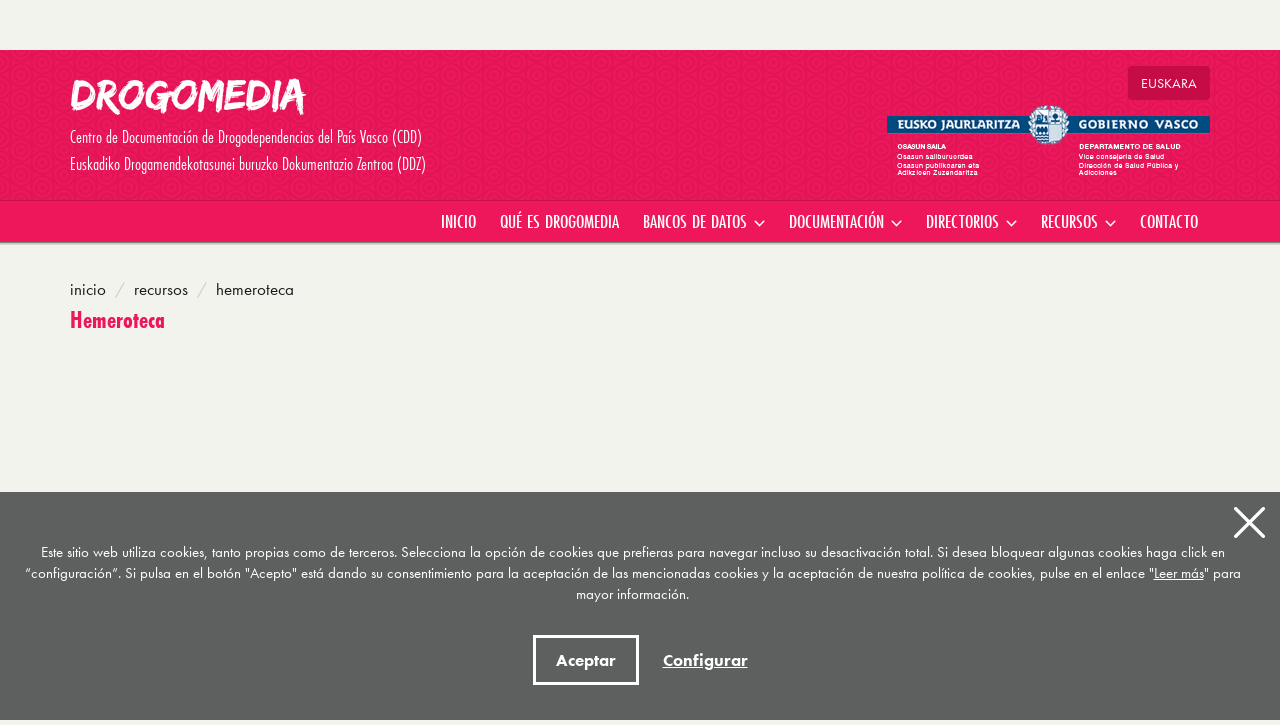

--- FILE ---
content_type: text/html; charset=UTF-8
request_url: https://www.drogomedia.com/es/hemeroteca/ver-hemeroteca-novedad/546403/
body_size: 24183
content:
<!DOCTYPE html>
<html>
  <head><script type="text/javascript" src="https://use.typekit.net/zmw0djy.js"></script>
<script type="text/javascript">try{Typekit.load();}catch(e){}</script>
  <meta http-equiv="Content-Type" content="text/html; charset=utf-8">
    <title>Drogomedia</title>
    <meta name="viewport" content="width=device-width, initial-scale=1.0">
    
    <meta name="description" content="">
	<meta name="keywords" content="">
<meta property="og:description" content="">
<meta property="og:title" content="TAG_Ttit_es_VALUE vía @drogomedia">
<meta property="og:image" content="http://katalogoa.siis.net/Cover/Show?size=medium&id=546403">
<meta name="twitter:site" content="@Drogomedia">
<meta name="twitter:creator" content="@Drogomedia">
<meta name="twitter:description" content="TAG_Ttit_es_VALUE vía @Drogomedia">
<meta name="twitter:card" content="summary"/>
<link rel="shortcut icon" href="/img/favicon.ico">
<link rel="apple-touch-icon-precomposed" href="/img/ico/apple-touch-icon-precomposed.png" />
<link rel="apple-touch-icon-precomposed" sizes="72x72" href="/img/ico/apple-touch-icon-72x72-precomposed.png" />
<link rel="apple-touch-icon-precomposed" sizes="114x114" href="/img/ico/apple-touch-icon-114x114-precomposed.png" />
<link rel="apple-touch-icon-precomposed" sizes="144x144" href="/img/ico/apple-touch-icon-144x144-precomposed.png" />
    
    <!-- Bootstrap -->
    <link href="/css/bootstrap.min.css" rel="stylesheet" media="screen">
    

<link href="/css/estiloak.css?v=1.0.0" rel="stylesheet" media="screen">
<link href="/css/imprimatu.css?v=1.0.0" rel="stylesheet" media="print">






    <!-- jQuery (necessary for Bootstrap's JavaScript plugins) -->
    <script type="text/javascript" src="https://ajax.googleapis.com/ajax/libs/jquery/1.8.3/jquery.min.js"></script>
    


    <!-- HTML5 shim and Respond.js IE8 support of HTML5 elements and media queries -->
    <!--[if lt IE 9]>
      <script src="/js/html5shiv.js"></script>
      <script src="/js/respond.min.js"></script>
    <![endif]-->
    


 <!--[if lte IE 9]> <style> iframe { 	height: 3200px; } .precarga { 	display: none; } </style>     <![endif]-->
    
    
     </head>
  <body>
  

  
  <div id="wrap">

      <!-- Begin page content -->
      
   <div class="mover">
      <div class="cabecera_koha">
       


<div class="cabecera">

<div class="container">


<div class="row">

<div class="col-xs-12 col-sm-12 col-md-12 relativo">

<div class="navegador">

<div class="logo">
<div class="logo-imprimir"><img src="/img/logo_imp.png" width="236" height="37" alt="Drogomedia"></div>
<h1><a href="/es/"><img src="/img/logo.png" width="236" height="37" alt="Drogomedia"></a></h1>
<p class="eslogan eslogan-margen">Centro de Documentaci&oacute;n de Drogodependencias del Pa&iacute;s Vasco (CDD)</p>
<p class="eslogan">Euskadiko Drogamendekotasunei buruzko Dokumentazio Zentroa (DDZ)</p>
</div>

<div class="idioma">
<p><a href="/eu/" class="btn btn-idioma" title="Euskara" hreflang="eu" lang="eu">EU<span>SKARA</span></a></p>
</div>

<div class="jaurlaritza">
<p><a href="http://www.osasun.ejgv.euskadi.net/r52-skorga01/es/contenidos/institucion/1708/es_5129/r01hRedirectCont/contenidos/organo/1522/es_4578/es_dir_saludpublica.html" target="_blank"><img src="/img/jaurlaritza.png" alt="Eusko Jaurlaritza"></a></p>
</div>

<nav class="navbar navbar-default" role="navigation">
  <!-- Brand and toggle get grouped for better mobile display -->
  <div class="navbar-header">
    <button type="button" class="navbar-toggle" data-toggle="collapse" data-target=".navbar-ex1-collapse">
      <span class="sr-only">Toggle navigation</span>
      <span class="icon-bar"></span>
      <span class="icon-bar"></span>
      <span class="icon-bar"></span>
    </button>
  </div>

  <!-- Collect the nav links, forms, and other content for toggling -->
  <div class="collapse navbar-collapse navbar-ex1-collapse">
    <ul class="nav navbar-nav navbar-right navbar-menu">
    
    
      <li><a href="/es/">INICIO</a></li>
      
      
      
      
      <li><a href="/es/drogomedia/">QU&Eacute; ES DROGOMEDIA</a></li>
      
      
      
      
      
      
      <li class="dropdown">
        <a href="/es/banco-de-datos/" class="dropdown-toggle">BANCOS DE DATOS <b class="caret caret-banco"></b></a>
        <ul class="dropdown-menu dropdown-bancos row-total">
          <li>
          <div class="row">
<div class="col-xs-12 col-sm-3 col-md-3">
            <dl>
            <dt>Percepci&oacute;n social y comercializaci&oacute;n</dt>
                        <dd><a href="/es/banco-de-datos/percepcin-social-y-comercializacin-percepcin-social/3/">Percepci&oacute;n social</a></dd>

            <dd><a href="/es/banco-de-datos/percepcin-social-y-comercializacin-comercializacin-y-gasto/2/">Comercializaci&oacute;n y gasto</a></dd>

  

            </dl>
            </div>
<div class="col-xs-12 col-sm-3 col-md-3">
            <dl>
            <dt>Consumo</dt>
                        <dd><a href="/es/banco-de-datos/consumo-panormica-del-consumo/1/">Panor&aacute;mica del consumo</a></dd>

            <dd><a href="/es/banco-de-datos/consumo-tranquilizantes-sedantes-y-somnferos/22/">Tranquilizantes, sedantes y somn&iacute;feros</a></dd>

            <dd><a href="/es/banco-de-datos/consumo-juego-de-riesgo-y-excesivo/20/">Juego de riesgo y excesivo</a></dd>

            <dd><a href="/es/banco-de-datos/consumo-uso-de-riesgo-o-problemtico-de-internet/21/">Uso de riesgo o problem&aacute;tico de internet</a></dd>

  

            </dl>
            </div>
<div class="clearfix dedos"></div><div class="col-xs-12 col-sm-3 col-md-3">
            <dl>
            <dt>Urgencias y tratamiento</dt>
                        <dd><a href="/es/banco-de-datos/urgencias-y-tratamiento-episodios-de-urgencias-hospitalarias/6/">Episodios de urgencias hospitalarias</a></dd>

            <dd><a href="/es/banco-de-datos/urgencias-y-tratamiento-admisiones-a-tratamiento-ambulatorio/4/">Admisiones a tratamiento ambulatorio</a></dd>

  

            </dl>
            </div>
<div class="clearfix detres"></div><div class="col-xs-12 col-sm-3 col-md-3">
            <dl>
            <dt>Mortalidad</dt>
                        <dd><a href="/es/banco-de-datos/mortalidad-mortalidad-producida-por-reaccin-aguda-tras-el-consumo/8/">Mortalidad producida por reacci&oacute;n aguda tras el consumo</a></dd>

  

            </dl>
            </div>
<div class="clearfix decuatro"></div><div class="clearfix dedos"></div><div class="col-xs-12 col-sm-3 col-md-3">
            <dl>
            <dt>Control de la oferta y uso de sustancias</dt>
                        <dd><a href="/es/banco-de-datos/control-de-la-oferta-y-uso-de-sustancias-seguridad-vial-y-consumo-de-alcohol-u-otras-drogas/10/">Seguridad vial y consumo de alcohol u otras drogas</a></dd>

            <dd><a href="/es/banco-de-datos/control-de-la-oferta-y-uso-de-sustancias-trfico-de-drogas/11/">Tr&aacute;fico de drogas</a></dd>

            <dd><a href="/es/banco-de-datos/control-de-la-oferta-y-uso-de-sustancias-pureza-de-sustancias-ilegales/12/">Pureza de sustancias ilegales</a></dd>

  

            </dl>
            </div>
<div class="col-xs-12 col-sm-3 col-md-3">
            <dl>
            <dt>Sida y reducci&oacute;n de da&ntilde;os</dt>
                        <dd><a href="/es/banco-de-datos/sida-y-reduccin-de-daos-infeccin-de-vih-y-uso-de-drogas-por-va-parenteral/13/">Infecci&oacute;n de VIH y uso de drogas por v&iacute;a parenteral</a></dd>

            <dd><a href="/es/banco-de-datos/sida-y-reduccin-de-daos-programas-de-kit-anti-sida-y-de-intercambio-de-jeringuillas/15/">Programas de kit anti-sida y de intercambio de jeringuillas</a></dd>

            <dd><a href="/es/banco-de-datos/sida-y-reduccin-de-daos-entidades-dedicadas-a-la-reduccin-de-daos-en-euskadi/16/">Entidades dedicadas a la reducci&oacute;n de da&ntilde;os en Euskadi</a></dd>

  

            </dl>
            </div>
<div class="clearfix detres"></div><div class="clearfix dedos"></div>          

          </div>
          </li>

        </ul>
      </li>
      
      
      
      
      
      
      
      
      
      
      
      
      
      
      
      <li class="dropdown">
        <a href="#" class="dropdown-toggle" data-toggle="dropdown">DOCUMENTACI&Oacute;N <b class="caret"></b></a>
        <ul class="dropdown-menu">
          <li><a href="/es/documentacion/catalogo/?0256EDC49032EAB159D01B74717EB08A179DB7E096BE0CD2A138CE6773D9F009" >Base de datos</a></li>
          <li><a href="/es/busquedas/?0256EDC49032EAB159D01B74717EB08A179DB7E096BE0CD2A138CE6773D9F009">B&uacute;squedas personalizadas</a></li>
          <li><a href="/es/bibliografias/?0256EDC49032EAB159D01B74717EB08A179DB7E096BE0CD2A138CE6773D9F009">Bibliograf&iacute;as tem&aacute;ticas</a></li>
          <li><a href="/es/documentacion/novedades/?0256EDC49032EAB159D01B74717EB08A179DB7E096BE0CD2A138CE6773D9F009">Selecci&oacute;n de novedades</a></li>
           <li><a href="/es/documentacion/manuales/?0256EDC49032EAB159D01B74717EB08A179DB7E096BE0CD2A138CE6773D9F009" >Manuales y herramientas</a></li>
                     <li><a href="/es/documentacion/prestamo_acceso/">Pr&eacute;stamo y acceso</a></li>
        </ul>
      </li>
      
      
      
      
      
      
      <li class="dropdown">
        <a href="#" class="dropdown-toggle" data-toggle="dropdown">DIRECTORIOS <b class="caret"></b></a>
        <ul class="dropdown-menu">
          <!--<li><a href="https://www.directoriodroga.net/">Directorio de entidades y centros de la CAV</a></li>-->
          <li><a href="/es/directorio-recursos/">Directorio y Mapa de Recursos sobre Adicciones de la CAV</a></li>
                    <li><a href="/es/equipos-prevencion/">Equipos locales de prevenci&oacute;n</a></li>
          <li><a href="/es/enlaces/0/todos/todos/todos/todos/todos/">Enlaces de inter&eacute;s</a></li>

        </ul>
      </li>
      
      
           
      
      
      <li class="dropdown">
        <a href="#" class="dropdown-toggle" data-toggle="dropdown">RECURSOS <b class="caret"></b></a>
        <ul class="dropdown-menu">
       
          <li><a href="/es/boletin/">Bolet&iacute;n de actualidad</a></li>
          <li><a href="/es/monograficos/">Monogr&aacute;ficos</a></li>
          <li><a href="/es/test/">Test de detecci&oacute;n</a></li>
          <li><a href="/es/hemeroteca/">Hemeroteca</a></li>
          <li><a href="/es/agenda/" >Agenda</a></li>
          <li><a href="/es/legislacion/">Legislaci&oacute;n</a></li>
          <li><a href="/es/diccionarios/0-todos/">Diccionario</a></li>
           <li><a href="/es/glosario/0-todos/">Glosario</a></li>
        </ul>
      </li>
      
      
      
      
      
      <li><a href="/es/contacto/">CONTACTO</a></li>
      
      
    </ul>
    
  </div><!-- /.navbar-collapse -->
</nav>





</div>
</div>

</div>

</div>
</div>

<img src="/img/logo_print.png" class="logo_print">
</div>
</div>


  <div class="container-absoluto mover">
    <div class="container">
      <div class="row">
        <div class="col-xs-12 col-sm-12 col-md-12">
          <ol class="breadcrumb">
            <li><a href="/es/">Inicio</a></li>
            <li><a href="/es/hemeroteca/">Recursos</a></li>
            <li>Hemeroteca</li>
          </ol>
        </div>
      </div>
      <div class="row">
        <div class="col-xs-12 col-sm-12 col-md-12">
          <h2>Hemeroteca</h2>
        </div>
      </div>
    </div>
  </div>
  


  <div class="precarga">
<img src="/img/loading.gif" width="441" height="291" alt="Cargando">
</div>
<iframe id="mi_iframe" src="https://katalogoa.siis.net/Record/546403?lng=es?lang=es" width="100%" frameborder="0" scrolling="no" allowtransparency="true"><a href="http://katalogoa.siis.net/Record/546403?lng=es?lang=es">Ir al cat&aacute;logo</a></iframe>
</div>


          <footer role="contentinfo">
    <div id="footer">
    
    
    
    
    <div class="puntero"></div>
    
    
    
      <div class="container">
      
      
      
      <div class="contenido-pie">
      
<div class="row">

<div class="col-xs-12 col-sm-4 col-md-4 gabia">
<a href="https://www.osakidetza.euskadi.net/r85-ckdrog11/es/contenidos/informacion/2781/es_2240/es_12041.html" target="_blank"><img src="/img/gabia.png" alt="Gabia"></a>
</div>

<div class="col-xs-12 col-sm-4 col-md-4 text-center paraimprimir">
<p class="titular-pie">Centro de Documentaci&oacute;n de
<span>Drogodependencias del Pa&iacute;s Vasco CDD</span></p>
<p class="direccion">
C/ General Etxague 10<br>
20003 Donostia San Sebasti&aacute;n<br>
Tel. 943 423656 <span class="barra">/</span> <span class="fax">Fax 943 293007<br></span>
Apartado postal 667
</p>

<p class="mail"><a href="/es/contacto/" class="btn btn-rojo">documentacion<span>@</span>drogomedia.com</a></p>
</div>

<div class="col-xs-12 col-sm-4 col-md-4">
<p class="siguenos">S&iacute;guenos en...</p>

<ul class="nav nav-pills nav-pie">
<li><a href="https://bsky.app/profile/drogomedia.bsky.social" class="twitter" target="_blank"><img src="/img/icon-bluesky.svg" alt="Bluesky"></a></li>
<li><a href="#" class="rss"><img src="/img/icono-rss.png" alt="RSS"></a></li>
</ul>

<p class="mapaweb"><a href="/es/mapaweb/">Mapa web</a></p>

<ul class="nav nav-pills nav-legal">
<li><a href="/es/legal/aviso/">Aviso legal</a></li>
<li><a href="/es/legal/datos/">Protecci&oacute;n de datos</a></li>
</ul>

</div>

</div>


</div>





     </div>
     
     
     
     
     
    </div>
 </footer>
 
 <script type="text/javascript" src="/js/iframeResizer.min.js"></script> 
<script type="text/javascript">

    var oldHeight;

    iFrameResize({
    	checkOrigin:false,
	enablePublicMethods     : true,   // Enable methods within iframe hosted page
	messageCallback: function(messageData){ // Callback fn when message is received
					if(messageData.message=='abrir') {
						 $('.mover').css('z-index',-1);
						 $('iframe').css('z-index',3);
					}

					else if(messageData.message=='cerrar') {
						 $('.mover').css('z-index',1);
                        $('iframe').css('z-index',0);
					}

                    else if (messageData.message=='recuperar') {
                        //alert("va a recuperar la altura original");
                        $('#mi_iframe').css('height',oldHeight);
                    }

                    else if(!isNaN(messageData.message)){
                        var newHeight = $('#mi_iframe').height() + messageData.message;
                        $('#mi_iframe').css('height',newHeight);
                    }

                    else if(messageData.message.match('#')){
							//cambiamos la url
							url_actual =window.location.href.slice( 0, window.location.href.indexOf('?') );

							$("#buscar").attr("action", url_actual + "/");
							var url=messageData.message.split("#");
							url_actual=url_actual.replace(/Record\/[0-9]*/g,"")
							var url_nueva=url_actual.substr(0,url_actual.length) + url[1];
							url_nueva=url_nueva.replace(/\/\//g,"/")
							url_nueva=url_nueva.replace(/https:/g,"https:/")
							

							window.history.pushState(null, null, url_nueva);
					}
				},
	resizedCallback: function(){
		$('.precarga').css('display','none');

        oldHeight = $('#mi_iframe').height();
		
		}
	});
    </script> 
  
  <div class="identity-noticebar edge" id="layer_cookie">

    <a id="cerrarnoticebar_x" href="#" class="delete-cookies"></a>
    <div class="identity-noticebar-content"><span class="notice">Este sitio web utiliza cookies, tanto propias como de terceros. Selecciona la opción de cookies que prefieras para navegar incluso su desactivación total. Si desea bloquear algunas cookies haga click en “configuración”. Si pulsa en el botón "Acepto" está dando su consentimiento para la aceptación de las mencionadas cookies y la aceptación de nuestra política de cookies, pulse en el enlace "<a href="/es/legal/cookies/" target="_blank">Leer más</a>" para mayor información.  
       </span>
       <div class="well-cookiebutton">
       <a  id="cerrarnoticebar" target="_blank" class="btn-cookie">Aceptar</a>
        <!--<a  id="rechazar" target="_blank"  class="btn-cookie">Rechazar</a>-->
        <a href="#" id="configurar" class="btn-configurar">Configurar</a>
      </div>
  
      </div>
  </div>

<div class="itzala-configurar"></div>
  <div class="well-configurar"> 
<a  href="#" id="cerrar_configurar"  class="delete-cookies"></a>

    <h2>Customización de cookies</h2>
    


<form>


<div id="lista-cookies">
	
<div class="lista-cookies">
<h3>Cookies Analytics</h3>

<div class="onoffswitch">
  <input type="checkbox" name="opcion_analitica" class="onoffswitch-checkbox" id="opcion_analitica" tabindex="0">
  <label class="onoffswitch-label" for="opcion_analitica">
      <span class="onoffswitch-inner"></span>
      <span class="onoffswitch-switch"></span>
  </label>
</div>

<p>Este sitio web utiliza cookies de terceros para cuantificar el número de usuarios y así realizar la medición y análisis estadístico de la utilización que hacen los usuarios del servicio ofertado. Para ello se analiza su navegación en nuestra página web con el fin de mejorar la oferta de productos o servicios que le ofrecemos por medio de la cookie Google Anlytics </p>
</div>
<div class="lista-cookies">
<h3>Cookies para compartir en redes sociales</h3>

<div class="onoffswitch">
  <input type="checkbox" name="opcion_addthis" class="onoffswitch-checkbox" id="opcion_addthis" tabindex="0">
  <label class="onoffswitch-label" for="opcion_addthis">
      <span class="onoffswitch-inner"></span>
      <span class="onoffswitch-switch"></span>
  </label>
</div>
</div>
<p>Usamos algunos complementos para compartir en redes sociales, para permitirle compartir ciertas páginas de nuestro sitio web en las redes sociales. Estos complementos colocan cookies para que pueda ver correctamente cuántas veces se ha compartido una página.
</p>
</div>

<button type="button" class="btn-guardarcookie" id="btn-guardarcookie">Modificar configuración</button>
</form>





  </div>
  <script src="/js/cookie.js"></script> 

  <style>

.well-configurar {
	transition: all 0.5s ease;
	background: #5e5f5f;
	width: 100%;
	max-width: 600px;
	position: fixed;
	left: 0;
	top: 0;
	height: 100%;
	overflow-y:auto;
	visibility: hidden;
	opacity: 0;
	color:#fff;
	padding:50px 30px 30px 30px;
	z-index: 1000;
	left: -100%;
}

.well-configurar h2,.well-configurar h3 {
	color: #fff !important;
}
.itzala-configurar {
	display: block;
	position: fixed;
	left: 0;
	top: 0;;
	right: 0;
	bottom: 0;
	width: 100%;
	height: 100%;
	background:rgba(0,0,0,0.5);
	z-index: 0;
	left: -100%;
}

.well-configurar p {
	margin-bottom: 30px;
}

.link-cookie {
	color:#fff;
	text-decoration:underline;
}
.link-cookie:hover {
	color: #fff;
	text-decoration:none;
}

.identity-noticebar {
	padding-top: 45px;
	background: #5e5f5f;
	min-height: 30px;
	width: 100%;
	margin: auto;
	display: none;
	position: fixed;
	bottom: 0;
	left: 0;
	z-index: 1000!important;
	transition: all 0.5s ease;

}

.mostrar-configurador .identity-noticebar {
	display: none;
	visibility: hidden;
	opacity: 0;
}

.mostrar-configurador .well-configurar, .mostrar-configurador .itzala-configurar {
	visibility: visible;
	opacity: 1;
	left: 0;
}

.identity-noticebar-content {
	padding: 5px 10px
}
.identity-noticebar-content span {
	font-size: 15px;
	color: #fff;
	display: block;
	text-align: center;
	margin-right: 15px
}
.identity-noticebar-content span a {
	color: #fff;
	text-decoration: underline
}

.well-cookiebutton {
display: block;
text-align: center;
padding:20px;
}


.btn-cookie, .btn-guardarcookie {
	border: 3px solid #ffffff;
	-moz-border-radius: 0px;
	-webkit-border-radius: 0px;
	border-radius: 0px;
	-moz-background-clip: padding;
	-webkit-background-clip: padding-box;
	background-clip: padding-box;
	padding: 10px 20px;
	font-weight: bold;
	display: inline-block;

	color: #fff !important;
	text-align: center;
	margin: 10px 10px 10px 10px;
	text-decoration: none;
	cursor: pointer;
	font-size:17px;

}

.btn-guardarcookie {
	background: none;
	margin: -10px 10px 10px 0px;
}

.btn-cookie:hover, .btn-configurar:hover {
	opacity: 0.7;
	text-decoration:none;
}

.btn-configurar {
	font-weight: bold;
	margin: 20px 10px 30px 10px;
	text-decoration: underline;
	color: #fff !important;
}

.onoffswitch {
	position: absolute;
	right: 0;
	top: -5px;
	width: 90px;
    -webkit-user-select:none; -moz-user-select:none; -ms-user-select: none;
}
.onoffswitch-checkbox {
    position: absolute;
    opacity: 0;
    pointer-events: none;
}
.onoffswitch-label {
    display: block; overflow: hidden; cursor: pointer;
    border: 2px solid #999999; border-radius: 20px;
}
.onoffswitch-inner {
    display: block; width: 200%; margin-left: -100%;
    transition: margin 0.3s ease-in 0s;
}
.onoffswitch-inner:before, .onoffswitch-inner:after {
    display: block; float: left; width: 50%; height: 30px; padding: 0; line-height: 30px;
    font-size: 14px; color: white; font-family: Trebuchet, Arial, sans-serif; font-weight: bold;
    box-sizing: border-box;
}
.onoffswitch-inner:before {
    content: "ON";
    padding-left: 10px;
    background-color: #686868; color: #FFFFFF;
}
.onoffswitch-inner:after {
    content: "OFF";
    padding-right: 10px;
    background-color: #EEEEEE; color: #999999;
    text-align: right;
}
.onoffswitch-switch {
    display: block; width: 18px; height: 18px; margin: 6px;
    background: #FFFFFF;
    position: absolute; top: 2px; bottom: 0;
    right: 56px;
    border: 2px solid #999999; border-radius: 20px;
    transition: all 0.3s ease-in 0s; 
}
.onoffswitch-checkbox:checked + .onoffswitch-label .onoffswitch-inner {
    margin-left: 0;
}
.onoffswitch-checkbox:checked + .onoffswitch-label .onoffswitch-switch {
    right: 6px; 
}

.lista-cookies {
	position: relative;
	margin-bottom:50px;
}

.lista-cookies h3 {
	margin-bottom:10px;
	padding-right: 80px;
}

.delete-cookies {
	background-image: url("[data-uri]");
	width:31px;
	height: 31px;
	display: block;
	position: absolute;
	top: 15px;
	right:15px;
}

  </style>
   
  
<script type="text/javascript">
var resolucion = window.innerWidth;

var resolucionAnterior = Get_Cookie('web_resolucion')
//alert (resolucion + "--" + resolucionAnterior);
var today = new Date();
var expires = new Date(today.getTime() + (1000*60*60*24)); // 1 dia
if (resolucion != resolucionAnterior) {
	//alert (resolucion + "--" + resolucionAnterior);
	Set_Cookie("web_resolucion",resolucion,expires,"/","");	
	location.reload(true);
}
</script>

 
  
  
  
  
 


    <!-- Include all compiled plugins (below), or include individual files as needed -->
    <script src="/js/bootstrap.min.js"></script>
  </body>
</html>


--- FILE ---
content_type: text/html; charset=UTF-8
request_url: https://www.drogomedia.com/es/hemeroteca/ver-hemeroteca-novedad/546403/
body_size: 24132
content:
<!DOCTYPE html>
<html>
  <head><script type="text/javascript" src="https://use.typekit.net/zmw0djy.js"></script>
<script type="text/javascript">try{Typekit.load();}catch(e){}</script>
  <meta http-equiv="Content-Type" content="text/html; charset=utf-8">
    <title>Drogomedia</title>
    <meta name="viewport" content="width=device-width, initial-scale=1.0">
    
    <meta name="description" content="">
	<meta name="keywords" content="">
<meta property="og:description" content="">
<meta property="og:title" content="TAG_Ttit_es_VALUE vía @drogomedia">
<meta property="og:image" content="http://katalogoa.siis.net/Cover/Show?size=medium&id=546403">
<meta name="twitter:site" content="@Drogomedia">
<meta name="twitter:creator" content="@Drogomedia">
<meta name="twitter:description" content="TAG_Ttit_es_VALUE vía @Drogomedia">
<meta name="twitter:card" content="summary"/>
<link rel="shortcut icon" href="/img/favicon.ico">
<link rel="apple-touch-icon-precomposed" href="/img/ico/apple-touch-icon-precomposed.png" />
<link rel="apple-touch-icon-precomposed" sizes="72x72" href="/img/ico/apple-touch-icon-72x72-precomposed.png" />
<link rel="apple-touch-icon-precomposed" sizes="114x114" href="/img/ico/apple-touch-icon-114x114-precomposed.png" />
<link rel="apple-touch-icon-precomposed" sizes="144x144" href="/img/ico/apple-touch-icon-144x144-precomposed.png" />
    
    <!-- Bootstrap -->
    <link href="/css/bootstrap.min.css" rel="stylesheet" media="screen">
    

<link href="/css/estiloak.css?v=1.0.0" rel="stylesheet" media="screen">
<link href="/css/imprimatu.css?v=1.0.0" rel="stylesheet" media="print">






    <!-- jQuery (necessary for Bootstrap's JavaScript plugins) -->
    <script type="text/javascript" src="https://ajax.googleapis.com/ajax/libs/jquery/1.8.3/jquery.min.js"></script>
    


    <!-- HTML5 shim and Respond.js IE8 support of HTML5 elements and media queries -->
    <!--[if lt IE 9]>
      <script src="/js/html5shiv.js"></script>
      <script src="/js/respond.min.js"></script>
    <![endif]-->
    


 <!--[if lte IE 9]> <style> iframe { 	height: 3200px; } .precarga { 	display: none; } </style>     <![endif]-->
    
    
     </head>
  <body>
  

  
  <div id="wrap">

      <!-- Begin page content -->
      
   <div class="mover">
      <div class="cabecera_koha">
       


<div class="cabecera">

<div class="container">


<div class="row">

<div class="col-xs-12 col-sm-12 col-md-12 relativo">

<div class="navegador">

<div class="logo">
<div class="logo-imprimir"><img src="/img/logo_imp.png" width="236" height="37" alt="Drogomedia"></div>
<h1><a href="/es/"><img src="/img/logo.png" width="236" height="37" alt="Drogomedia"></a></h1>
<p class="eslogan eslogan-margen">Centro de Documentaci&oacute;n de Drogodependencias del Pa&iacute;s Vasco (CDD)</p>
<p class="eslogan">Euskadiko Drogamendekotasunei buruzko Dokumentazio Zentroa (DDZ)</p>
</div>

<div class="idioma">
<p><a href="/eu/" class="btn btn-idioma" title="Euskara" hreflang="eu" lang="eu">EU<span>SKARA</span></a></p>
</div>

<div class="jaurlaritza">
<p><a href="http://www.osasun.ejgv.euskadi.net/r52-skorga01/es/contenidos/institucion/1708/es_5129/r01hRedirectCont/contenidos/organo/1522/es_4578/es_dir_saludpublica.html" target="_blank"><img src="/img/jaurlaritza.png" alt="Eusko Jaurlaritza"></a></p>
</div>

<nav class="navbar navbar-default" role="navigation">
  <!-- Brand and toggle get grouped for better mobile display -->
  <div class="navbar-header">
    <button type="button" class="navbar-toggle" data-toggle="collapse" data-target=".navbar-ex1-collapse">
      <span class="sr-only">Toggle navigation</span>
      <span class="icon-bar"></span>
      <span class="icon-bar"></span>
      <span class="icon-bar"></span>
    </button>
  </div>

  <!-- Collect the nav links, forms, and other content for toggling -->
  <div class="collapse navbar-collapse navbar-ex1-collapse">
    <ul class="nav navbar-nav navbar-right navbar-menu">
    
    
      <li><a href="/es/">INICIO</a></li>
      
      
      
      
      <li><a href="/es/drogomedia/">QU&Eacute; ES DROGOMEDIA</a></li>
      
      
      
      
      
      
      <li class="dropdown">
        <a href="/es/banco-de-datos/" class="dropdown-toggle">BANCOS DE DATOS <b class="caret caret-banco"></b></a>
        <ul class="dropdown-menu dropdown-bancos row-total">
          <li>
          <div class="row">
<div class="col-xs-12 col-sm-3 col-md-3">
            <dl>
            <dt>Percepci&oacute;n social y comercializaci&oacute;n</dt>
                        <dd><a href="/es/banco-de-datos/percepcin-social-y-comercializacin-percepcin-social/3/">Percepci&oacute;n social</a></dd>

            <dd><a href="/es/banco-de-datos/percepcin-social-y-comercializacin-comercializacin-y-gasto/2/">Comercializaci&oacute;n y gasto</a></dd>

  

            </dl>
            </div>
<div class="col-xs-12 col-sm-3 col-md-3">
            <dl>
            <dt>Consumo</dt>
                        <dd><a href="/es/banco-de-datos/consumo-panormica-del-consumo/1/">Panor&aacute;mica del consumo</a></dd>

            <dd><a href="/es/banco-de-datos/consumo-tranquilizantes-sedantes-y-somnferos/22/">Tranquilizantes, sedantes y somn&iacute;feros</a></dd>

            <dd><a href="/es/banco-de-datos/consumo-juego-de-riesgo-y-excesivo/20/">Juego de riesgo y excesivo</a></dd>

            <dd><a href="/es/banco-de-datos/consumo-uso-de-riesgo-o-problemtico-de-internet/21/">Uso de riesgo o problem&aacute;tico de internet</a></dd>

  

            </dl>
            </div>
<div class="clearfix dedos"></div><div class="col-xs-12 col-sm-3 col-md-3">
            <dl>
            <dt>Urgencias y tratamiento</dt>
                        <dd><a href="/es/banco-de-datos/urgencias-y-tratamiento-episodios-de-urgencias-hospitalarias/6/">Episodios de urgencias hospitalarias</a></dd>

            <dd><a href="/es/banco-de-datos/urgencias-y-tratamiento-admisiones-a-tratamiento-ambulatorio/4/">Admisiones a tratamiento ambulatorio</a></dd>

  

            </dl>
            </div>
<div class="clearfix detres"></div><div class="col-xs-12 col-sm-3 col-md-3">
            <dl>
            <dt>Mortalidad</dt>
                        <dd><a href="/es/banco-de-datos/mortalidad-mortalidad-producida-por-reaccin-aguda-tras-el-consumo/8/">Mortalidad producida por reacci&oacute;n aguda tras el consumo</a></dd>

  

            </dl>
            </div>
<div class="clearfix decuatro"></div><div class="clearfix dedos"></div><div class="col-xs-12 col-sm-3 col-md-3">
            <dl>
            <dt>Control de la oferta y uso de sustancias</dt>
                        <dd><a href="/es/banco-de-datos/control-de-la-oferta-y-uso-de-sustancias-seguridad-vial-y-consumo-de-alcohol-u-otras-drogas/10/">Seguridad vial y consumo de alcohol u otras drogas</a></dd>

            <dd><a href="/es/banco-de-datos/control-de-la-oferta-y-uso-de-sustancias-trfico-de-drogas/11/">Tr&aacute;fico de drogas</a></dd>

            <dd><a href="/es/banco-de-datos/control-de-la-oferta-y-uso-de-sustancias-pureza-de-sustancias-ilegales/12/">Pureza de sustancias ilegales</a></dd>

  

            </dl>
            </div>
<div class="col-xs-12 col-sm-3 col-md-3">
            <dl>
            <dt>Sida y reducci&oacute;n de da&ntilde;os</dt>
                        <dd><a href="/es/banco-de-datos/sida-y-reduccin-de-daos-infeccin-de-vih-y-uso-de-drogas-por-va-parenteral/13/">Infecci&oacute;n de VIH y uso de drogas por v&iacute;a parenteral</a></dd>

            <dd><a href="/es/banco-de-datos/sida-y-reduccin-de-daos-programas-de-kit-anti-sida-y-de-intercambio-de-jeringuillas/15/">Programas de kit anti-sida y de intercambio de jeringuillas</a></dd>

            <dd><a href="/es/banco-de-datos/sida-y-reduccin-de-daos-entidades-dedicadas-a-la-reduccin-de-daos-en-euskadi/16/">Entidades dedicadas a la reducci&oacute;n de da&ntilde;os en Euskadi</a></dd>

  

            </dl>
            </div>
<div class="clearfix detres"></div><div class="clearfix dedos"></div>          

          </div>
          </li>

        </ul>
      </li>
      
      
      
      
      
      
      
      
      
      
      
      
      
      
      
      <li class="dropdown">
        <a href="#" class="dropdown-toggle" data-toggle="dropdown">DOCUMENTACI&Oacute;N <b class="caret"></b></a>
        <ul class="dropdown-menu">
          <li><a href="/es/documentacion/catalogo/?0256EDC49032EAB159D01B74717EB08A179DB7E096BE0CD2A138CE6773D9F009" >Base de datos</a></li>
          <li><a href="/es/busquedas/?0256EDC49032EAB159D01B74717EB08A179DB7E096BE0CD2A138CE6773D9F009">B&uacute;squedas personalizadas</a></li>
          <li><a href="/es/bibliografias/?0256EDC49032EAB159D01B74717EB08A179DB7E096BE0CD2A138CE6773D9F009">Bibliograf&iacute;as tem&aacute;ticas</a></li>
          <li><a href="/es/documentacion/novedades/?0256EDC49032EAB159D01B74717EB08A179DB7E096BE0CD2A138CE6773D9F009">Selecci&oacute;n de novedades</a></li>
           <li><a href="/es/documentacion/manuales/?0256EDC49032EAB159D01B74717EB08A179DB7E096BE0CD2A138CE6773D9F009" >Manuales y herramientas</a></li>
                     <li><a href="/es/documentacion/prestamo_acceso/">Pr&eacute;stamo y acceso</a></li>
        </ul>
      </li>
      
      
      
      
      
      
      <li class="dropdown">
        <a href="#" class="dropdown-toggle" data-toggle="dropdown">DIRECTORIOS <b class="caret"></b></a>
        <ul class="dropdown-menu">
          <!--<li><a href="https://www.directoriodroga.net/">Directorio de entidades y centros de la CAV</a></li>-->
          <li><a href="/es/directorio-recursos/">Directorio y Mapa de Recursos sobre Adicciones de la CAV</a></li>
                    <li><a href="/es/equipos-prevencion/">Equipos locales de prevenci&oacute;n</a></li>
          <li><a href="/es/enlaces/0/todos/todos/todos/todos/todos/">Enlaces de inter&eacute;s</a></li>

        </ul>
      </li>
      
      
           
      
      
      <li class="dropdown">
        <a href="#" class="dropdown-toggle" data-toggle="dropdown">RECURSOS <b class="caret"></b></a>
        <ul class="dropdown-menu">
       
          <li><a href="/es/boletin/">Bolet&iacute;n de actualidad</a></li>
          <li><a href="/es/monograficos/">Monogr&aacute;ficos</a></li>
          <li><a href="/es/test/">Test de detecci&oacute;n</a></li>
          <li><a href="/es/hemeroteca/">Hemeroteca</a></li>
          <li><a href="/es/agenda/" >Agenda</a></li>
          <li><a href="/es/legislacion/">Legislaci&oacute;n</a></li>
          <li><a href="/es/diccionarios/0-todos/">Diccionario</a></li>
           <li><a href="/es/glosario/0-todos/">Glosario</a></li>
        </ul>
      </li>
      
      
      
      
      
      <li><a href="/es/contacto/">CONTACTO</a></li>
      
      
    </ul>
    
  </div><!-- /.navbar-collapse -->
</nav>





</div>
</div>

</div>

</div>
</div>

<img src="/img/logo_print.png" class="logo_print">
</div>
</div>


  <div class="container-absoluto mover">
    <div class="container">
      <div class="row">
        <div class="col-xs-12 col-sm-12 col-md-12">
          <ol class="breadcrumb">
            <li><a href="/es/">Inicio</a></li>
            <li><a href="/es/hemeroteca/">Recursos</a></li>
            <li>Hemeroteca</li>
          </ol>
        </div>
      </div>
      <div class="row">
        <div class="col-xs-12 col-sm-12 col-md-12">
          <h2>Hemeroteca</h2>
        </div>
      </div>
    </div>
  </div>
  


  <div class="precarga">
<img src="/img/loading.gif" width="441" height="291" alt="Cargando">
</div>
<iframe id="mi_iframe" src="https://katalogoa.siis.net/Record/546403?lng=es?lang=es" width="100%" frameborder="0" scrolling="no" allowtransparency="true"><a href="http://katalogoa.siis.net/Record/546403?lng=es?lang=es">Ir al cat&aacute;logo</a></iframe>
</div>


          <footer role="contentinfo">
    <div id="footer">
    
    
    
    
    <div class="puntero"></div>
    
    
    
      <div class="container">
      
      
      
      <div class="contenido-pie">
      
<div class="row">

<div class="col-xs-12 col-sm-4 col-md-4 gabia">
<a href="https://www.osakidetza.euskadi.net/r85-ckdrog11/es/contenidos/informacion/2781/es_2240/es_12041.html" target="_blank"><img src="/img/gabia.png" alt="Gabia"></a>
</div>

<div class="col-xs-12 col-sm-4 col-md-4 text-center paraimprimir">
<p class="titular-pie">Centro de Documentaci&oacute;n de
<span>Drogodependencias del Pa&iacute;s Vasco CDD</span></p>
<p class="direccion">
C/ General Etxague 10<br>
20003 Donostia San Sebasti&aacute;n<br>
Tel. 943 423656 <span class="barra">/</span> <span class="fax">Fax 943 293007<br></span>
Apartado postal 667
</p>

<p class="mail"><a href="/es/contacto/" class="btn btn-rojo">documentacion<span>@</span>drogomedia.com</a></p>
</div>

<div class="col-xs-12 col-sm-4 col-md-4">
<p class="siguenos">S&iacute;guenos en...</p>

<ul class="nav nav-pills nav-pie">
<li><a href="https://bsky.app/profile/drogomedia.bsky.social" class="twitter" target="_blank"><img src="/img/icon-bluesky.svg" alt="Bluesky"></a></li>
<li><a href="#" class="rss"><img src="/img/icono-rss.png" alt="RSS"></a></li>
</ul>

<p class="mapaweb"><a href="/es/mapaweb/">Mapa web</a></p>

<ul class="nav nav-pills nav-legal">
<li><a href="/es/legal/aviso/">Aviso legal</a></li>
<li><a href="/es/legal/datos/">Protecci&oacute;n de datos</a></li>
</ul>

</div>

</div>


</div>





     </div>
     
     
     
     
     
    </div>
 </footer>
 
 <script type="text/javascript" src="/js/iframeResizer.min.js"></script> 
<script type="text/javascript">

    var oldHeight;

    iFrameResize({
    	checkOrigin:false,
	enablePublicMethods     : true,   // Enable methods within iframe hosted page
	messageCallback: function(messageData){ // Callback fn when message is received
					if(messageData.message=='abrir') {
						 $('.mover').css('z-index',-1);
						 $('iframe').css('z-index',3);
					}

					else if(messageData.message=='cerrar') {
						 $('.mover').css('z-index',1);
                        $('iframe').css('z-index',0);
					}

                    else if (messageData.message=='recuperar') {
                        //alert("va a recuperar la altura original");
                        $('#mi_iframe').css('height',oldHeight);
                    }

                    else if(!isNaN(messageData.message)){
                        var newHeight = $('#mi_iframe').height() + messageData.message;
                        $('#mi_iframe').css('height',newHeight);
                    }

                    else if(messageData.message.match('#')){
							//cambiamos la url
							url_actual =window.location.href.slice( 0, window.location.href.indexOf('?') );

							$("#buscar").attr("action", url_actual + "/");
							var url=messageData.message.split("#");
							url_actual=url_actual.replace(/Record\/[0-9]*/g,"")
							var url_nueva=url_actual.substr(0,url_actual.length) + url[1];
							url_nueva=url_nueva.replace(/\/\//g,"/")
							url_nueva=url_nueva.replace(/https:/g,"https:/")
							

							window.history.pushState(null, null, url_nueva);
					}
				},
	resizedCallback: function(){
		$('.precarga').css('display','none');

        oldHeight = $('#mi_iframe').height();
		
		}
	});
    </script> 
  
  <div class="identity-noticebar edge" id="layer_cookie">

    <a id="cerrarnoticebar_x" href="#" class="delete-cookies"></a>
    <div class="identity-noticebar-content"><span class="notice">Este sitio web utiliza cookies, tanto propias como de terceros. Selecciona la opción de cookies que prefieras para navegar incluso su desactivación total. Si desea bloquear algunas cookies haga click en “configuración”. Si pulsa en el botón "Acepto" está dando su consentimiento para la aceptación de las mencionadas cookies y la aceptación de nuestra política de cookies, pulse en el enlace "<a href="/es/legal/cookies/" target="_blank">Leer más</a>" para mayor información.  
       </span>
       <div class="well-cookiebutton">
       <a  id="cerrarnoticebar" target="_blank" class="btn-cookie">Aceptar</a>
        <!--<a  id="rechazar" target="_blank"  class="btn-cookie">Rechazar</a>-->
        <a href="#" id="configurar" class="btn-configurar">Configurar</a>
      </div>
  
      </div>
  </div>

<div class="itzala-configurar"></div>
  <div class="well-configurar"> 
<a  href="#" id="cerrar_configurar"  class="delete-cookies"></a>

    <h2>Customización de cookies</h2>
    


<form>


<div id="lista-cookies">
	
<div class="lista-cookies">
<h3>Cookies Analytics</h3>

<div class="onoffswitch">
  <input type="checkbox" name="opcion_analitica" class="onoffswitch-checkbox" id="opcion_analitica" tabindex="0">
  <label class="onoffswitch-label" for="opcion_analitica">
      <span class="onoffswitch-inner"></span>
      <span class="onoffswitch-switch"></span>
  </label>
</div>

<p>Este sitio web utiliza cookies de terceros para cuantificar el número de usuarios y así realizar la medición y análisis estadístico de la utilización que hacen los usuarios del servicio ofertado. Para ello se analiza su navegación en nuestra página web con el fin de mejorar la oferta de productos o servicios que le ofrecemos por medio de la cookie Google Anlytics </p>
</div>
<div class="lista-cookies">
<h3>Cookies para compartir en redes sociales</h3>

<div class="onoffswitch">
  <input type="checkbox" name="opcion_addthis" class="onoffswitch-checkbox" id="opcion_addthis" tabindex="0">
  <label class="onoffswitch-label" for="opcion_addthis">
      <span class="onoffswitch-inner"></span>
      <span class="onoffswitch-switch"></span>
  </label>
</div>
</div>
<p>Usamos algunos complementos para compartir en redes sociales, para permitirle compartir ciertas páginas de nuestro sitio web en las redes sociales. Estos complementos colocan cookies para que pueda ver correctamente cuántas veces se ha compartido una página.
</p>
</div>

<button type="button" class="btn-guardarcookie" id="btn-guardarcookie">Modificar configuración</button>
</form>





  </div>
  <script src="/js/cookie.js"></script> 

  <style>

.well-configurar {
	transition: all 0.5s ease;
	background: #5e5f5f;
	width: 100%;
	max-width: 600px;
	position: fixed;
	left: 0;
	top: 0;
	height: 100%;
	overflow-y:auto;
	visibility: hidden;
	opacity: 0;
	color:#fff;
	padding:50px 30px 30px 30px;
	z-index: 1000;
	left: -100%;
}

.well-configurar h2,.well-configurar h3 {
	color: #fff !important;
}
.itzala-configurar {
	display: block;
	position: fixed;
	left: 0;
	top: 0;;
	right: 0;
	bottom: 0;
	width: 100%;
	height: 100%;
	background:rgba(0,0,0,0.5);
	z-index: 0;
	left: -100%;
}

.well-configurar p {
	margin-bottom: 30px;
}

.link-cookie {
	color:#fff;
	text-decoration:underline;
}
.link-cookie:hover {
	color: #fff;
	text-decoration:none;
}

.identity-noticebar {
	padding-top: 45px;
	background: #5e5f5f;
	min-height: 30px;
	width: 100%;
	margin: auto;
	display: none;
	position: fixed;
	bottom: 0;
	left: 0;
	z-index: 1000!important;
	transition: all 0.5s ease;

}

.mostrar-configurador .identity-noticebar {
	display: none;
	visibility: hidden;
	opacity: 0;
}

.mostrar-configurador .well-configurar, .mostrar-configurador .itzala-configurar {
	visibility: visible;
	opacity: 1;
	left: 0;
}

.identity-noticebar-content {
	padding: 5px 10px
}
.identity-noticebar-content span {
	font-size: 15px;
	color: #fff;
	display: block;
	text-align: center;
	margin-right: 15px
}
.identity-noticebar-content span a {
	color: #fff;
	text-decoration: underline
}

.well-cookiebutton {
display: block;
text-align: center;
padding:20px;
}


.btn-cookie, .btn-guardarcookie {
	border: 3px solid #ffffff;
	-moz-border-radius: 0px;
	-webkit-border-radius: 0px;
	border-radius: 0px;
	-moz-background-clip: padding;
	-webkit-background-clip: padding-box;
	background-clip: padding-box;
	padding: 10px 20px;
	font-weight: bold;
	display: inline-block;

	color: #fff !important;
	text-align: center;
	margin: 10px 10px 10px 10px;
	text-decoration: none;
	cursor: pointer;
	font-size:17px;

}

.btn-guardarcookie {
	background: none;
	margin: -10px 10px 10px 0px;
}

.btn-cookie:hover, .btn-configurar:hover {
	opacity: 0.7;
	text-decoration:none;
}

.btn-configurar {
	font-weight: bold;
	margin: 20px 10px 30px 10px;
	text-decoration: underline;
	color: #fff !important;
}

.onoffswitch {
	position: absolute;
	right: 0;
	top: -5px;
	width: 90px;
    -webkit-user-select:none; -moz-user-select:none; -ms-user-select: none;
}
.onoffswitch-checkbox {
    position: absolute;
    opacity: 0;
    pointer-events: none;
}
.onoffswitch-label {
    display: block; overflow: hidden; cursor: pointer;
    border: 2px solid #999999; border-radius: 20px;
}
.onoffswitch-inner {
    display: block; width: 200%; margin-left: -100%;
    transition: margin 0.3s ease-in 0s;
}
.onoffswitch-inner:before, .onoffswitch-inner:after {
    display: block; float: left; width: 50%; height: 30px; padding: 0; line-height: 30px;
    font-size: 14px; color: white; font-family: Trebuchet, Arial, sans-serif; font-weight: bold;
    box-sizing: border-box;
}
.onoffswitch-inner:before {
    content: "ON";
    padding-left: 10px;
    background-color: #686868; color: #FFFFFF;
}
.onoffswitch-inner:after {
    content: "OFF";
    padding-right: 10px;
    background-color: #EEEEEE; color: #999999;
    text-align: right;
}
.onoffswitch-switch {
    display: block; width: 18px; height: 18px; margin: 6px;
    background: #FFFFFF;
    position: absolute; top: 2px; bottom: 0;
    right: 56px;
    border: 2px solid #999999; border-radius: 20px;
    transition: all 0.3s ease-in 0s; 
}
.onoffswitch-checkbox:checked + .onoffswitch-label .onoffswitch-inner {
    margin-left: 0;
}
.onoffswitch-checkbox:checked + .onoffswitch-label .onoffswitch-switch {
    right: 6px; 
}

.lista-cookies {
	position: relative;
	margin-bottom:50px;
}

.lista-cookies h3 {
	margin-bottom:10px;
	padding-right: 80px;
}

.delete-cookies {
	background-image: url("[data-uri]");
	width:31px;
	height: 31px;
	display: block;
	position: absolute;
	top: 15px;
	right:15px;
}

  </style>
   
  
<script type="text/javascript">
var resolucion = window.innerWidth;

var resolucionAnterior = Get_Cookie('web_resolucion')
//alert (resolucion + "--" + resolucionAnterior);
var today = new Date();
var expires = new Date(today.getTime() + (1000*60*60*24)); // 1 dia
if (resolucion != resolucionAnterior) {
	//alert (resolucion + "--" + resolucionAnterior);
	Set_Cookie("web_resolucion",resolucion,expires,"/","");	
	location.reload(true);
}
</script>

 
  
  
  
  
 


    <!-- Include all compiled plugins (below), or include individual files as needed -->
    <script src="/js/bootstrap.min.js"></script>
  </body>
</html>
